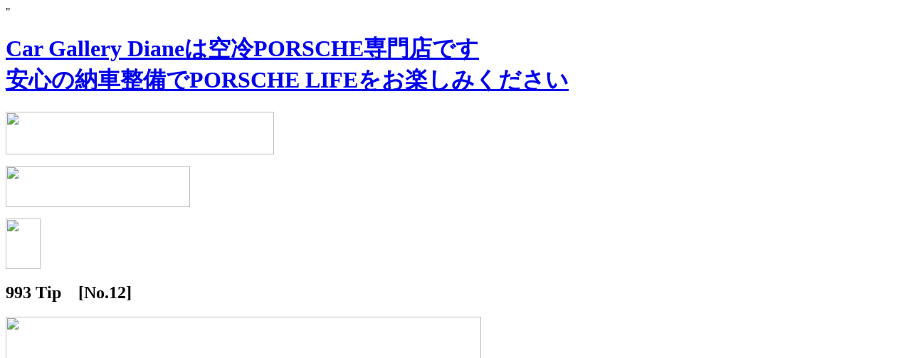

--- FILE ---
content_type: text/html
request_url: https://diane911.com/?act=bukken&id=12
body_size: 5928
content:
﻿<!DOCTYPE html PUBLIC "-//W3C//DTD XHTML 1.0 Transitional//EN" "http://www.w3.org/TR/xhtml1/DTD/xhtml1-transitional.dtd">"
<html xmlns="http://www.w3.org/1999/xhtml" xml:lang="ja" lang="ja">
<head>
<meta http-equiv="Content-Type" content="text/html; charset=utf-8" />
<meta http-equiv="Content-Style-Type" content="text/css" />
<meta http-equiv="Content-Script-Type" content="text/javascript" />
<title>PORSCHE専門店Diane</title>
<meta name="copyright" content="Template Party" />
<meta name="description" content="Car Gallery Dianeは空冷PORSCHE専門店です" />
<meta name="keywords" content="キーワード１,キーワード２,キーワード３,キーワード４,キーワード５" />
<link href="css/style.css" rel="stylesheet" type="text/css" />
<script type="text/javascript" src="js/script.js"></script>
<link href="css/print.css" rel="stylesheet" type="text/css" media="print" />
<script type="text/javascript">
function set_image(img)
{
	document.getElementById('bukken_image').src = img;
}
</script>
</head>

<body>

<div id="container">

<div id="header">
<h1><a href="./">Car Gallery Dianeは空冷PORSCHE専門店です<br />安心の納車整備でPORSCHE LIFEをお楽しみください</a></h1>
<p id="logo"><a href="./"><img src="images/logo.gif" alt="" width="377" height="60" /></a></p>
<p id="tel"><img src="images/tel.gif" width="259" height="58" alt="" /></p>
<p id="smartphone"><a href="./spj_cms/"><img src="images/smartphone.gif" width="49" height="71" alt="" /></a></p>
</div>
<!--/header-->

<div id="contents">

<div id="main">

<h2 class="text">
993 Tip　[No.12]　
</h2>

<p class="img c b">
<img src="user_data/00000302.jpg" width="668" class="mb1em" id="bukken_image" /><br />

<a href="javascript:set_image('user_data/00000302.jpg');"><img src="user_data/00000302.jpg" width="70"></a>　
<a href="javascript:set_image('user_data/00000303.jpg');"><img src="user_data/00000303.jpg" width="70"></a>　
<a href="javascript:set_image('user_data/00000304.jpg');"><img src="user_data/00000304.jpg" width="70"></a>　
<a href="javascript:set_image('user_data/00000305.jpg');"><img src="user_data/00000305.jpg" width="70"></a>　
<a href="javascript:set_image('user_data/00000306.jpg');"><img src="user_data/00000306.jpg" width="70"></a>　
<a href="javascript:set_image('user_data/00000307.jpg');"><img src="user_data/00000307.jpg" width="70"></a>　
</p>

<table class="ta1 mb1em">
<tr>
<th>製品名</th>
<td class=""><strong>993 Tip</strong></td>
</tr>
<tr>
<th>年式</th>
<td>1995年</td>
</tr>
<tr>
<th>コメント</th>
<td>レッド</td>
</tr>
<tr>
<th>価格</th>
<td>ASK</td>
</tr>
<tr>
<th>距離</th>
<td>95000km</td>
</tr>
<tr>
<th>詳細情報</th>
<td>新車並行輸入車<br />
ボディ同色シートカバー<br />
ボディ同色フロアマット<br />
AndroidOS内蔵10インチTV</td>
</tr>
<tr>
<th>こだわりアイコン</th>
<td>
[<a href="?act=list&kind=1&special4=4">993</a>]&nbsp;
[<a href="?act=list&kind=1&special10=10">TIP</a>]&nbsp;
</td>
</tr>
</table>


<p class="c"><a href="?act=toiawase&id=12"><img src="images/btn_toiawase.gif" alt="この製品の問い合わせをする" width="361" height="63" /></a></p>

<p><a href="javascript:history.back()">&lt;&lt; 前のページに戻る</a></p>

</div>
<!--/main-->

<div id="sub">

<h3>MAIN MENU</h3>

<ul class="submenu">
<li><a href="./">HOME</a></li>
<li><a href="./aboutdiane">ABOUT DIANE / ACCESS</a></li>
<li><a href="./?act=list&kind=1">STOCK LIST</a></li>
<li><a href="./pit.html">PIT</a></li>
<li><a href="./parts.html">PARTS</a></li>
<li><a href="./report.html">REPORT</a></li>
<li><a href="./sold.html">売約済み車両</a></li>
<li><a href="./seibi-hosyou.html">納車整備について</a></li>
<li><a href="./tuuhannhou.html">通販表記</a></li>
<li><a href="./kojin.html">個人情報に関して</a></li>
<li><a href="http://www.diane911.com/toi/toi.html">お問い合わせ（査定依頼）</a></li>
</ul>

<h3>おすすめカーラインナップ</h3>

<div class="box1 osusume">
<p class="img">
<a href="?act=bukken&id=47">
<img src="user_data/00000342.jpg" alt="3.2カレラ 89年" width="60" />
</a>
</p>
<h4><a href="?act=bukken&id=47">3.2カレラ 89年</a></h4>
<p class="text">
年式：1989年<br />
コメント：ブラック
</p>
</div>
<div class="box1 osusume">
<p class="img">
<a href="?act=bukken&id=44">
<img src="user_data/00000308.jpg" alt="914 76年最終 ディーラー車" width="60" />
</a>
</p>
<h4><a href="?act=bukken&id=44">914 76年最終 ディーラー車</a></h4>
<p class="text">
年式：1976年<br />
コメント：赤
</p>
</div>
<div class="box1 osusume">
<p class="img">
<a href="?act=bukken&id=41">
<img src="user_data/00000286.jpg" alt="1973Eベース 73RSルック 3リッターSCエンジン" width="60" />
</a>
</p>
<h4><a href="?act=bukken&id=41">1973Eベース 73RSルック 3リッターSCエンジン</a></h4>
<p class="text">
年式：1973<br />
コメント：イエロー
</p>
</div>
<div class="box1 osusume">
<p class="img">
<a href="?act=bukken&id=39">
<img src="user_data/00000271.jpg" alt="991ターボS" width="60" />
</a>
</p>
<h4><a href="?act=bukken&id=39">991ターボS</a></h4>
<p class="text">
年式：2013年<br />
コメント：ホワイト
</p>
</div>

</div>
<!--/sub-->

<div id="footermenu">
<ul>
<li><a href="./aboutdiane.html">ABOUT DIANE / ACCESS</a></li>
<li><a href="./seibi-hosyou.html">納車整備について</a></li>
<li><a href="./tuuhannhou.html">通販表記</a></li>
<li><a href="./kojin.html">個人情報に関して</a></li>
<li><a href="http://www.diane911.com/toi/toi.html">お問い合わせ（査定依頼）</a></li>
</ul>
<a href="#container"><img src="images/pagetop.gif" width="130" height="24" alt="PAGE TOP" id="pagetop" /></a>
</div>
<!--/footermenu-->

</div>
<!--/contents-->

</div>
<!--/container-->

<div id="footer">
Copyright&copy; 2013 <a href="./">Car Gallery DIANE Ltd. </a> All Rights Reserved.<br />
</div>
<!--/footer-->

</body>
</html>
